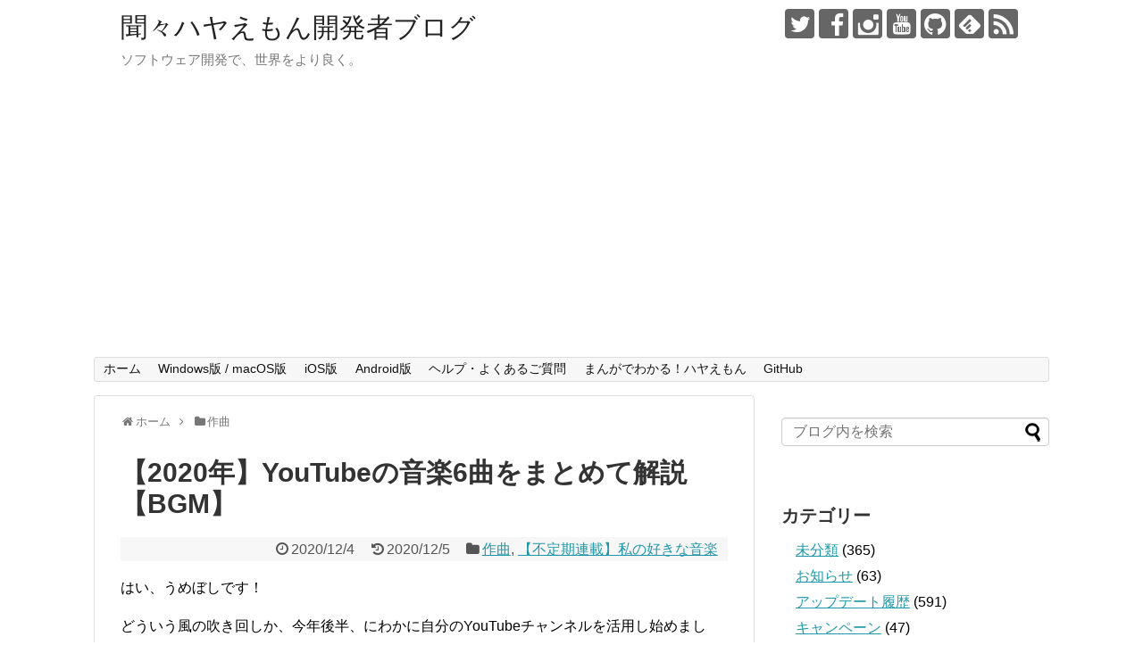

--- FILE ---
content_type: text/html; charset=UTF-8
request_url: https://hayaemon.jp/blog/archives/8208
body_size: 20763
content:
<!DOCTYPE html>
<html dir="ltr" lang="ja" prefix="og: https://ogp.me/ns#">
<head>
<meta charset="UTF-8">
  <meta name="viewport" content="width=1280, maximum-scale=1, user-scalable=yes">
<link rel="alternate" type="application/rss+xml" title="聞々ハヤえもん開発者ブログ RSS Feed" href="https://hayaemon.jp/blog/feed" />
<link rel="pingback" href="https://hayaemon.jp/blog/xmlrpc.php" />
<meta name="description" content="はい、うめぼしです！どういう風の吹き回しか、今年後半、にわかに自分のYouTubeチャンネルを活用し始めました。日の出前に目が覚めることが増え、8月頃から毎朝寝室の窓から東の空を撮影するようになり、写真が溜まったのでスライドショーを制作した" />
<meta name="keywords" content="作曲,【不定期連載】私の好きな音楽" />
<!-- OGP -->
<meta property="og:type" content="article">
<meta property="og:description" content="はい、うめぼしです！どういう風の吹き回しか、今年後半、にわかに自分のYouTubeチャンネルを活用し始めました。日の出前に目が覚めることが増え、8月頃から毎朝寝室の窓から東の空を撮影するようになり、写真が溜まったのでスライドショーを制作した">
<meta property="og:title" content="【2020年】YouTubeの音楽6曲をまとめて解説【BGM】">
<meta property="og:url" content="https://hayaemon.jp/blog/archives/8208">
<meta property="og:image" content="https://hayaemon.jp/blog/wp-content/uploads/2020/12/サムネイル.jpg">
<meta property="og:site_name" content="聞々ハヤえもん開発者ブログ">
<meta property="og:locale" content="ja_JP">
<!-- /OGP -->
<!-- Twitter Card -->
<meta name="twitter:card" content="summary">
<meta name="twitter:description" content="はい、うめぼしです！どういう風の吹き回しか、今年後半、にわかに自分のYouTubeチャンネルを活用し始めました。日の出前に目が覚めることが増え、8月頃から毎朝寝室の窓から東の空を撮影するようになり、写真が溜まったのでスライドショーを制作した">
<meta name="twitter:title" content="【2020年】YouTubeの音楽6曲をまとめて解説【BGM】">
<meta name="twitter:url" content="https://hayaemon.jp/blog/archives/8208">
<meta name="twitter:image" content="https://hayaemon.jp/blog/wp-content/uploads/2020/12/サムネイル.jpg">
<meta name="twitter:domain" content="hayaemon.jp">
<meta name="twitter:creator" content="@ryota_yama">
<meta name="twitter:site" content="@ryota_yama">
<!-- /Twitter Card -->

<title>【2020年】YouTubeの音楽6曲をまとめて解説【BGM】 | 聞々ハヤえもん開発者ブログ</title>
	<style>img:is([sizes="auto" i], [sizes^="auto," i]) { contain-intrinsic-size: 3000px 1500px }</style>
	
		<!-- All in One SEO 4.8.1 - aioseo.com -->
	<meta name="robots" content="max-image-preview:large" />
	<meta name="author" content="（旧）うめぼし"/>
	<link rel="canonical" href="https://hayaemon.jp/blog/archives/8208" />
	<meta name="generator" content="All in One SEO (AIOSEO) 4.8.1" />

		<meta name="google-site-verification" content="4AcImADa8oUwWU_xV6gX-nSAsotZXdYgexoKyoJMTdA" />
		<meta property="og:locale" content="ja_JP" />
		<meta property="og:site_name" content="聞々ハヤえもん開発者ブログ" />
		<meta property="og:type" content="article" />
		<meta property="og:title" content="【2020年】YouTubeの音楽6曲をまとめて解説【BGM】 | 聞々ハヤえもん開発者ブログ" />
		<meta property="og:url" content="https://hayaemon.jp/blog/archives/8208" />
		<meta property="og:image" content="https://hayaemon.jp/blog/wp-content/uploads/2020/12/サムネイル.jpg" />
		<meta property="og:image:secure_url" content="https://hayaemon.jp/blog/wp-content/uploads/2020/12/サムネイル.jpg" />
		<meta property="og:image:width" content="1280" />
		<meta property="og:image:height" content="720" />
		<meta property="article:published_time" content="2020-12-04T11:00:22+00:00" />
		<meta property="article:modified_time" content="2020-12-05T02:52:37+00:00" />
		<meta name="twitter:card" content="summary_large_image" />
		<meta name="twitter:title" content="【2020年】YouTubeの音楽6曲をまとめて解説【BGM】 | 聞々ハヤえもん開発者ブログ" />
		<meta name="twitter:image" content="https://hayaemon.jp/blog/wp-content/uploads/2020/12/サムネイル.jpg" />
		<script type="application/ld+json" class="aioseo-schema">
			{"@context":"https:\/\/schema.org","@graph":[{"@type":"Article","@id":"https:\/\/hayaemon.jp\/blog\/archives\/8208#article","name":"\u30102020\u5e74\u3011YouTube\u306e\u97f3\u697d6\u66f2\u3092\u307e\u3068\u3081\u3066\u89e3\u8aac\u3010BGM\u3011 | \u805e\u3005\u30cf\u30e4\u3048\u3082\u3093\u958b\u767a\u8005\u30d6\u30ed\u30b0","headline":"\u30102020\u5e74\u3011YouTube\u306e\u97f3\u697d6\u66f2\u3092\u307e\u3068\u3081\u3066\u89e3\u8aac\u3010BGM\u3011","author":{"@id":"https:\/\/hayaemon.jp\/blog\/archives\/author\/umeboshikantaro#author"},"publisher":{"@id":"https:\/\/hayaemon.jp\/blog\/#organization"},"image":{"@type":"ImageObject","url":"https:\/\/hayaemon.jp\/blog\/wp-content\/uploads\/2020\/12\/\u30b5\u30e0\u30cd\u30a4\u30eb.jpg","width":1280,"height":720},"datePublished":"2020-12-04T20:00:22+09:00","dateModified":"2020-12-05T11:52:37+09:00","inLanguage":"ja","mainEntityOfPage":{"@id":"https:\/\/hayaemon.jp\/blog\/archives\/8208#webpage"},"isPartOf":{"@id":"https:\/\/hayaemon.jp\/blog\/archives\/8208#webpage"},"articleSection":"\u4f5c\u66f2, \u3010\u4e0d\u5b9a\u671f\u9023\u8f09\u3011\u79c1\u306e\u597d\u304d\u306a\u97f3\u697d"},{"@type":"BreadcrumbList","@id":"https:\/\/hayaemon.jp\/blog\/archives\/8208#breadcrumblist","itemListElement":[{"@type":"ListItem","@id":"https:\/\/hayaemon.jp\/blog\/#listItem","position":1,"name":"\u5bb6"}]},{"@type":"Organization","@id":"https:\/\/hayaemon.jp\/blog\/#organization","name":"\u805e\u3005\u30cf\u30e4\u3048\u3082\u3093\u958b\u767a\u8005\u30d6\u30ed\u30b0","description":"\u30bd\u30d5\u30c8\u30a6\u30a7\u30a2\u958b\u767a\u3067\u3001\u4e16\u754c\u3092\u3088\u308a\u826f\u304f\u3002","url":"https:\/\/hayaemon.jp\/blog\/"},{"@type":"Person","@id":"https:\/\/hayaemon.jp\/blog\/archives\/author\/umeboshikantaro#author","url":"https:\/\/hayaemon.jp\/blog\/archives\/author\/umeboshikantaro","name":"\uff08\u65e7\uff09\u3046\u3081\u307c\u3057","image":{"@type":"ImageObject","@id":"https:\/\/hayaemon.jp\/blog\/archives\/8208#authorImage","url":"https:\/\/secure.gravatar.com\/avatar\/067e0e9bb4a10e254fddeb560337e256?s=96&d=mm&r=g","width":96,"height":96,"caption":"\uff08\u65e7\uff09\u3046\u3081\u307c\u3057"}},{"@type":"WebPage","@id":"https:\/\/hayaemon.jp\/blog\/archives\/8208#webpage","url":"https:\/\/hayaemon.jp\/blog\/archives\/8208","name":"\u30102020\u5e74\u3011YouTube\u306e\u97f3\u697d6\u66f2\u3092\u307e\u3068\u3081\u3066\u89e3\u8aac\u3010BGM\u3011 | \u805e\u3005\u30cf\u30e4\u3048\u3082\u3093\u958b\u767a\u8005\u30d6\u30ed\u30b0","inLanguage":"ja","isPartOf":{"@id":"https:\/\/hayaemon.jp\/blog\/#website"},"breadcrumb":{"@id":"https:\/\/hayaemon.jp\/blog\/archives\/8208#breadcrumblist"},"author":{"@id":"https:\/\/hayaemon.jp\/blog\/archives\/author\/umeboshikantaro#author"},"creator":{"@id":"https:\/\/hayaemon.jp\/blog\/archives\/author\/umeboshikantaro#author"},"image":{"@type":"ImageObject","url":"https:\/\/hayaemon.jp\/blog\/wp-content\/uploads\/2020\/12\/\u30b5\u30e0\u30cd\u30a4\u30eb.jpg","@id":"https:\/\/hayaemon.jp\/blog\/archives\/8208\/#mainImage","width":1280,"height":720},"primaryImageOfPage":{"@id":"https:\/\/hayaemon.jp\/blog\/archives\/8208#mainImage"},"datePublished":"2020-12-04T20:00:22+09:00","dateModified":"2020-12-05T11:52:37+09:00"},{"@type":"WebSite","@id":"https:\/\/hayaemon.jp\/blog\/#website","url":"https:\/\/hayaemon.jp\/blog\/","name":"\u805e\u3005\u30cf\u30e4\u3048\u3082\u3093\u958b\u767a\u8005\u30d6\u30ed\u30b0","description":"\u30bd\u30d5\u30c8\u30a6\u30a7\u30a2\u958b\u767a\u3067\u3001\u4e16\u754c\u3092\u3088\u308a\u826f\u304f\u3002","inLanguage":"ja","publisher":{"@id":"https:\/\/hayaemon.jp\/blog\/#organization"}}]}
		</script>
		<!-- All in One SEO -->

<link rel="alternate" type="application/rss+xml" title="聞々ハヤえもん開発者ブログ &raquo; フィード" href="https://hayaemon.jp/blog/feed" />
<link rel="alternate" type="application/rss+xml" title="聞々ハヤえもん開発者ブログ &raquo; コメントフィード" href="https://hayaemon.jp/blog/comments/feed" />
<script type="text/javascript">
/* <![CDATA[ */
window._wpemojiSettings = {"baseUrl":"https:\/\/s.w.org\/images\/core\/emoji\/15.0.3\/72x72\/","ext":".png","svgUrl":"https:\/\/s.w.org\/images\/core\/emoji\/15.0.3\/svg\/","svgExt":".svg","source":{"concatemoji":"https:\/\/hayaemon.jp\/blog\/wp-includes\/js\/wp-emoji-release.min.js?ver=6.7.4"}};
/*! This file is auto-generated */
!function(i,n){var o,s,e;function c(e){try{var t={supportTests:e,timestamp:(new Date).valueOf()};sessionStorage.setItem(o,JSON.stringify(t))}catch(e){}}function p(e,t,n){e.clearRect(0,0,e.canvas.width,e.canvas.height),e.fillText(t,0,0);var t=new Uint32Array(e.getImageData(0,0,e.canvas.width,e.canvas.height).data),r=(e.clearRect(0,0,e.canvas.width,e.canvas.height),e.fillText(n,0,0),new Uint32Array(e.getImageData(0,0,e.canvas.width,e.canvas.height).data));return t.every(function(e,t){return e===r[t]})}function u(e,t,n){switch(t){case"flag":return n(e,"\ud83c\udff3\ufe0f\u200d\u26a7\ufe0f","\ud83c\udff3\ufe0f\u200b\u26a7\ufe0f")?!1:!n(e,"\ud83c\uddfa\ud83c\uddf3","\ud83c\uddfa\u200b\ud83c\uddf3")&&!n(e,"\ud83c\udff4\udb40\udc67\udb40\udc62\udb40\udc65\udb40\udc6e\udb40\udc67\udb40\udc7f","\ud83c\udff4\u200b\udb40\udc67\u200b\udb40\udc62\u200b\udb40\udc65\u200b\udb40\udc6e\u200b\udb40\udc67\u200b\udb40\udc7f");case"emoji":return!n(e,"\ud83d\udc26\u200d\u2b1b","\ud83d\udc26\u200b\u2b1b")}return!1}function f(e,t,n){var r="undefined"!=typeof WorkerGlobalScope&&self instanceof WorkerGlobalScope?new OffscreenCanvas(300,150):i.createElement("canvas"),a=r.getContext("2d",{willReadFrequently:!0}),o=(a.textBaseline="top",a.font="600 32px Arial",{});return e.forEach(function(e){o[e]=t(a,e,n)}),o}function t(e){var t=i.createElement("script");t.src=e,t.defer=!0,i.head.appendChild(t)}"undefined"!=typeof Promise&&(o="wpEmojiSettingsSupports",s=["flag","emoji"],n.supports={everything:!0,everythingExceptFlag:!0},e=new Promise(function(e){i.addEventListener("DOMContentLoaded",e,{once:!0})}),new Promise(function(t){var n=function(){try{var e=JSON.parse(sessionStorage.getItem(o));if("object"==typeof e&&"number"==typeof e.timestamp&&(new Date).valueOf()<e.timestamp+604800&&"object"==typeof e.supportTests)return e.supportTests}catch(e){}return null}();if(!n){if("undefined"!=typeof Worker&&"undefined"!=typeof OffscreenCanvas&&"undefined"!=typeof URL&&URL.createObjectURL&&"undefined"!=typeof Blob)try{var e="postMessage("+f.toString()+"("+[JSON.stringify(s),u.toString(),p.toString()].join(",")+"));",r=new Blob([e],{type:"text/javascript"}),a=new Worker(URL.createObjectURL(r),{name:"wpTestEmojiSupports"});return void(a.onmessage=function(e){c(n=e.data),a.terminate(),t(n)})}catch(e){}c(n=f(s,u,p))}t(n)}).then(function(e){for(var t in e)n.supports[t]=e[t],n.supports.everything=n.supports.everything&&n.supports[t],"flag"!==t&&(n.supports.everythingExceptFlag=n.supports.everythingExceptFlag&&n.supports[t]);n.supports.everythingExceptFlag=n.supports.everythingExceptFlag&&!n.supports.flag,n.DOMReady=!1,n.readyCallback=function(){n.DOMReady=!0}}).then(function(){return e}).then(function(){var e;n.supports.everything||(n.readyCallback(),(e=n.source||{}).concatemoji?t(e.concatemoji):e.wpemoji&&e.twemoji&&(t(e.twemoji),t(e.wpemoji)))}))}((window,document),window._wpemojiSettings);
/* ]]> */
</script>
<link rel='stylesheet' id='simplicity-style-css' href='https://hayaemon.jp/blog/wp-content/themes/simplicity2/style.css?ver=6.7.4&#038;fver=20250502015156' type='text/css' media='all' />
<link rel='stylesheet' id='responsive-style-css' href='https://hayaemon.jp/blog/wp-content/themes/simplicity2/css/responsive-pc.css?ver=6.7.4&#038;fver=20241128020128' type='text/css' media='all' />
<link rel='stylesheet' id='font-awesome-style-css' href='https://hayaemon.jp/blog/wp-content/themes/simplicity2/webfonts/css/font-awesome.min.css?ver=6.7.4&#038;fver=20241128020128' type='text/css' media='all' />
<link rel='stylesheet' id='icomoon-style-css' href='https://hayaemon.jp/blog/wp-content/themes/simplicity2/webfonts/icomoon/style.css?ver=6.7.4&#038;fver=20241128020128' type='text/css' media='all' />
<link rel='stylesheet' id='extension-style-css' href='https://hayaemon.jp/blog/wp-content/themes/simplicity2/css/extension.css?ver=6.7.4&#038;fver=20241128020128' type='text/css' media='all' />
<style id='extension-style-inline-css' type='text/css'>
@media screen and (max-width:639px){.article br{display:block}}
</style>
<link rel='stylesheet' id='print-style-css' href='https://hayaemon.jp/blog/wp-content/themes/simplicity2/css/print.css?ver=6.7.4&#038;fver=20241128020128' type='text/css' media='print' />
<link rel='stylesheet' id='sns-twitter-type-style-css' href='https://hayaemon.jp/blog/wp-content/themes/simplicity2/css/sns-twitter-type.css?ver=6.7.4&#038;fver=20241128020128' type='text/css' media='all' />
<style id='wp-emoji-styles-inline-css' type='text/css'>

	img.wp-smiley, img.emoji {
		display: inline !important;
		border: none !important;
		box-shadow: none !important;
		height: 1em !important;
		width: 1em !important;
		margin: 0 0.07em !important;
		vertical-align: -0.1em !important;
		background: none !important;
		padding: 0 !important;
	}
</style>
<link rel='stylesheet' id='wp-block-library-css' href='https://hayaemon.jp/blog/wp-includes/css/dist/block-library/style.min.css?ver=6.7.4' type='text/css' media='all' />
<style id='classic-theme-styles-inline-css' type='text/css'>
/*! This file is auto-generated */
.wp-block-button__link{color:#fff;background-color:#32373c;border-radius:9999px;box-shadow:none;text-decoration:none;padding:calc(.667em + 2px) calc(1.333em + 2px);font-size:1.125em}.wp-block-file__button{background:#32373c;color:#fff;text-decoration:none}
</style>
<style id='global-styles-inline-css' type='text/css'>
:root{--wp--preset--aspect-ratio--square: 1;--wp--preset--aspect-ratio--4-3: 4/3;--wp--preset--aspect-ratio--3-4: 3/4;--wp--preset--aspect-ratio--3-2: 3/2;--wp--preset--aspect-ratio--2-3: 2/3;--wp--preset--aspect-ratio--16-9: 16/9;--wp--preset--aspect-ratio--9-16: 9/16;--wp--preset--color--black: #000000;--wp--preset--color--cyan-bluish-gray: #abb8c3;--wp--preset--color--white: #ffffff;--wp--preset--color--pale-pink: #f78da7;--wp--preset--color--vivid-red: #cf2e2e;--wp--preset--color--luminous-vivid-orange: #ff6900;--wp--preset--color--luminous-vivid-amber: #fcb900;--wp--preset--color--light-green-cyan: #7bdcb5;--wp--preset--color--vivid-green-cyan: #00d084;--wp--preset--color--pale-cyan-blue: #8ed1fc;--wp--preset--color--vivid-cyan-blue: #0693e3;--wp--preset--color--vivid-purple: #9b51e0;--wp--preset--gradient--vivid-cyan-blue-to-vivid-purple: linear-gradient(135deg,rgba(6,147,227,1) 0%,rgb(155,81,224) 100%);--wp--preset--gradient--light-green-cyan-to-vivid-green-cyan: linear-gradient(135deg,rgb(122,220,180) 0%,rgb(0,208,130) 100%);--wp--preset--gradient--luminous-vivid-amber-to-luminous-vivid-orange: linear-gradient(135deg,rgba(252,185,0,1) 0%,rgba(255,105,0,1) 100%);--wp--preset--gradient--luminous-vivid-orange-to-vivid-red: linear-gradient(135deg,rgba(255,105,0,1) 0%,rgb(207,46,46) 100%);--wp--preset--gradient--very-light-gray-to-cyan-bluish-gray: linear-gradient(135deg,rgb(238,238,238) 0%,rgb(169,184,195) 100%);--wp--preset--gradient--cool-to-warm-spectrum: linear-gradient(135deg,rgb(74,234,220) 0%,rgb(151,120,209) 20%,rgb(207,42,186) 40%,rgb(238,44,130) 60%,rgb(251,105,98) 80%,rgb(254,248,76) 100%);--wp--preset--gradient--blush-light-purple: linear-gradient(135deg,rgb(255,206,236) 0%,rgb(152,150,240) 100%);--wp--preset--gradient--blush-bordeaux: linear-gradient(135deg,rgb(254,205,165) 0%,rgb(254,45,45) 50%,rgb(107,0,62) 100%);--wp--preset--gradient--luminous-dusk: linear-gradient(135deg,rgb(255,203,112) 0%,rgb(199,81,192) 50%,rgb(65,88,208) 100%);--wp--preset--gradient--pale-ocean: linear-gradient(135deg,rgb(255,245,203) 0%,rgb(182,227,212) 50%,rgb(51,167,181) 100%);--wp--preset--gradient--electric-grass: linear-gradient(135deg,rgb(202,248,128) 0%,rgb(113,206,126) 100%);--wp--preset--gradient--midnight: linear-gradient(135deg,rgb(2,3,129) 0%,rgb(40,116,252) 100%);--wp--preset--font-size--small: 13px;--wp--preset--font-size--medium: 20px;--wp--preset--font-size--large: 36px;--wp--preset--font-size--x-large: 42px;--wp--preset--spacing--20: 0.44rem;--wp--preset--spacing--30: 0.67rem;--wp--preset--spacing--40: 1rem;--wp--preset--spacing--50: 1.5rem;--wp--preset--spacing--60: 2.25rem;--wp--preset--spacing--70: 3.38rem;--wp--preset--spacing--80: 5.06rem;--wp--preset--shadow--natural: 6px 6px 9px rgba(0, 0, 0, 0.2);--wp--preset--shadow--deep: 12px 12px 50px rgba(0, 0, 0, 0.4);--wp--preset--shadow--sharp: 6px 6px 0px rgba(0, 0, 0, 0.2);--wp--preset--shadow--outlined: 6px 6px 0px -3px rgba(255, 255, 255, 1), 6px 6px rgba(0, 0, 0, 1);--wp--preset--shadow--crisp: 6px 6px 0px rgba(0, 0, 0, 1);}:where(.is-layout-flex){gap: 0.5em;}:where(.is-layout-grid){gap: 0.5em;}body .is-layout-flex{display: flex;}.is-layout-flex{flex-wrap: wrap;align-items: center;}.is-layout-flex > :is(*, div){margin: 0;}body .is-layout-grid{display: grid;}.is-layout-grid > :is(*, div){margin: 0;}:where(.wp-block-columns.is-layout-flex){gap: 2em;}:where(.wp-block-columns.is-layout-grid){gap: 2em;}:where(.wp-block-post-template.is-layout-flex){gap: 1.25em;}:where(.wp-block-post-template.is-layout-grid){gap: 1.25em;}.has-black-color{color: var(--wp--preset--color--black) !important;}.has-cyan-bluish-gray-color{color: var(--wp--preset--color--cyan-bluish-gray) !important;}.has-white-color{color: var(--wp--preset--color--white) !important;}.has-pale-pink-color{color: var(--wp--preset--color--pale-pink) !important;}.has-vivid-red-color{color: var(--wp--preset--color--vivid-red) !important;}.has-luminous-vivid-orange-color{color: var(--wp--preset--color--luminous-vivid-orange) !important;}.has-luminous-vivid-amber-color{color: var(--wp--preset--color--luminous-vivid-amber) !important;}.has-light-green-cyan-color{color: var(--wp--preset--color--light-green-cyan) !important;}.has-vivid-green-cyan-color{color: var(--wp--preset--color--vivid-green-cyan) !important;}.has-pale-cyan-blue-color{color: var(--wp--preset--color--pale-cyan-blue) !important;}.has-vivid-cyan-blue-color{color: var(--wp--preset--color--vivid-cyan-blue) !important;}.has-vivid-purple-color{color: var(--wp--preset--color--vivid-purple) !important;}.has-black-background-color{background-color: var(--wp--preset--color--black) !important;}.has-cyan-bluish-gray-background-color{background-color: var(--wp--preset--color--cyan-bluish-gray) !important;}.has-white-background-color{background-color: var(--wp--preset--color--white) !important;}.has-pale-pink-background-color{background-color: var(--wp--preset--color--pale-pink) !important;}.has-vivid-red-background-color{background-color: var(--wp--preset--color--vivid-red) !important;}.has-luminous-vivid-orange-background-color{background-color: var(--wp--preset--color--luminous-vivid-orange) !important;}.has-luminous-vivid-amber-background-color{background-color: var(--wp--preset--color--luminous-vivid-amber) !important;}.has-light-green-cyan-background-color{background-color: var(--wp--preset--color--light-green-cyan) !important;}.has-vivid-green-cyan-background-color{background-color: var(--wp--preset--color--vivid-green-cyan) !important;}.has-pale-cyan-blue-background-color{background-color: var(--wp--preset--color--pale-cyan-blue) !important;}.has-vivid-cyan-blue-background-color{background-color: var(--wp--preset--color--vivid-cyan-blue) !important;}.has-vivid-purple-background-color{background-color: var(--wp--preset--color--vivid-purple) !important;}.has-black-border-color{border-color: var(--wp--preset--color--black) !important;}.has-cyan-bluish-gray-border-color{border-color: var(--wp--preset--color--cyan-bluish-gray) !important;}.has-white-border-color{border-color: var(--wp--preset--color--white) !important;}.has-pale-pink-border-color{border-color: var(--wp--preset--color--pale-pink) !important;}.has-vivid-red-border-color{border-color: var(--wp--preset--color--vivid-red) !important;}.has-luminous-vivid-orange-border-color{border-color: var(--wp--preset--color--luminous-vivid-orange) !important;}.has-luminous-vivid-amber-border-color{border-color: var(--wp--preset--color--luminous-vivid-amber) !important;}.has-light-green-cyan-border-color{border-color: var(--wp--preset--color--light-green-cyan) !important;}.has-vivid-green-cyan-border-color{border-color: var(--wp--preset--color--vivid-green-cyan) !important;}.has-pale-cyan-blue-border-color{border-color: var(--wp--preset--color--pale-cyan-blue) !important;}.has-vivid-cyan-blue-border-color{border-color: var(--wp--preset--color--vivid-cyan-blue) !important;}.has-vivid-purple-border-color{border-color: var(--wp--preset--color--vivid-purple) !important;}.has-vivid-cyan-blue-to-vivid-purple-gradient-background{background: var(--wp--preset--gradient--vivid-cyan-blue-to-vivid-purple) !important;}.has-light-green-cyan-to-vivid-green-cyan-gradient-background{background: var(--wp--preset--gradient--light-green-cyan-to-vivid-green-cyan) !important;}.has-luminous-vivid-amber-to-luminous-vivid-orange-gradient-background{background: var(--wp--preset--gradient--luminous-vivid-amber-to-luminous-vivid-orange) !important;}.has-luminous-vivid-orange-to-vivid-red-gradient-background{background: var(--wp--preset--gradient--luminous-vivid-orange-to-vivid-red) !important;}.has-very-light-gray-to-cyan-bluish-gray-gradient-background{background: var(--wp--preset--gradient--very-light-gray-to-cyan-bluish-gray) !important;}.has-cool-to-warm-spectrum-gradient-background{background: var(--wp--preset--gradient--cool-to-warm-spectrum) !important;}.has-blush-light-purple-gradient-background{background: var(--wp--preset--gradient--blush-light-purple) !important;}.has-blush-bordeaux-gradient-background{background: var(--wp--preset--gradient--blush-bordeaux) !important;}.has-luminous-dusk-gradient-background{background: var(--wp--preset--gradient--luminous-dusk) !important;}.has-pale-ocean-gradient-background{background: var(--wp--preset--gradient--pale-ocean) !important;}.has-electric-grass-gradient-background{background: var(--wp--preset--gradient--electric-grass) !important;}.has-midnight-gradient-background{background: var(--wp--preset--gradient--midnight) !important;}.has-small-font-size{font-size: var(--wp--preset--font-size--small) !important;}.has-medium-font-size{font-size: var(--wp--preset--font-size--medium) !important;}.has-large-font-size{font-size: var(--wp--preset--font-size--large) !important;}.has-x-large-font-size{font-size: var(--wp--preset--font-size--x-large) !important;}
:where(.wp-block-post-template.is-layout-flex){gap: 1.25em;}:where(.wp-block-post-template.is-layout-grid){gap: 1.25em;}
:where(.wp-block-columns.is-layout-flex){gap: 2em;}:where(.wp-block-columns.is-layout-grid){gap: 2em;}
:root :where(.wp-block-pullquote){font-size: 1.5em;line-height: 1.6;}
</style>
<link rel='stylesheet' id='pz-linkcard-css-css' href='//hayaemon.jp/blog/wp-content/uploads/pz-linkcard/style/style.css?ver=2.5.6.4.3' type='text/css' media='all' />
<link rel='stylesheet' id='toc-screen-css' href='https://hayaemon.jp/blog/wp-content/plugins/table-of-contents-plus/screen.min.css?ver=2411.1&#038;fver=20250323092437' type='text/css' media='all' />
<style id='akismet-widget-style-inline-css' type='text/css'>

			.a-stats {
				--akismet-color-mid-green: #357b49;
				--akismet-color-white: #fff;
				--akismet-color-light-grey: #f6f7f7;

				max-width: 350px;
				width: auto;
			}

			.a-stats * {
				all: unset;
				box-sizing: border-box;
			}

			.a-stats strong {
				font-weight: 600;
			}

			.a-stats a.a-stats__link,
			.a-stats a.a-stats__link:visited,
			.a-stats a.a-stats__link:active {
				background: var(--akismet-color-mid-green);
				border: none;
				box-shadow: none;
				border-radius: 8px;
				color: var(--akismet-color-white);
				cursor: pointer;
				display: block;
				font-family: -apple-system, BlinkMacSystemFont, 'Segoe UI', 'Roboto', 'Oxygen-Sans', 'Ubuntu', 'Cantarell', 'Helvetica Neue', sans-serif;
				font-weight: 500;
				padding: 12px;
				text-align: center;
				text-decoration: none;
				transition: all 0.2s ease;
			}

			/* Extra specificity to deal with TwentyTwentyOne focus style */
			.widget .a-stats a.a-stats__link:focus {
				background: var(--akismet-color-mid-green);
				color: var(--akismet-color-white);
				text-decoration: none;
			}

			.a-stats a.a-stats__link:hover {
				filter: brightness(110%);
				box-shadow: 0 4px 12px rgba(0, 0, 0, 0.06), 0 0 2px rgba(0, 0, 0, 0.16);
			}

			.a-stats .count {
				color: var(--akismet-color-white);
				display: block;
				font-size: 1.5em;
				line-height: 1.4;
				padding: 0 13px;
				white-space: nowrap;
			}
		
</style>
<script type="text/javascript" src="https://hayaemon.jp/blog/wp-includes/js/jquery/jquery.min.js?ver=3.7.1" id="jquery-core-js"></script>
<script type="text/javascript" src="https://hayaemon.jp/blog/wp-includes/js/jquery/jquery-migrate.min.js?ver=3.4.1" id="jquery-migrate-js"></script>
<link rel='shortlink' href='https://hayaemon.jp/blog/?p=8208' />
<link rel="alternate" title="oEmbed (JSON)" type="application/json+oembed" href="https://hayaemon.jp/blog/wp-json/oembed/1.0/embed?url=https%3A%2F%2Fhayaemon.jp%2Fblog%2Farchives%2F8208" />
<link rel="alternate" title="oEmbed (XML)" type="text/xml+oembed" href="https://hayaemon.jp/blog/wp-json/oembed/1.0/embed?url=https%3A%2F%2Fhayaemon.jp%2Fblog%2Farchives%2F8208&#038;format=xml" />
<link rel="icon" href="https://hayaemon.jp/blog/wp-content/uploads/2017/10/cropped-playstore-icon-32x32.png" sizes="32x32" />
<link rel="icon" href="https://hayaemon.jp/blog/wp-content/uploads/2017/10/cropped-playstore-icon-192x192.png" sizes="192x192" />
<link rel="apple-touch-icon" href="https://hayaemon.jp/blog/wp-content/uploads/2017/10/cropped-playstore-icon-180x180.png" />
<meta name="msapplication-TileImage" content="https://hayaemon.jp/blog/wp-content/uploads/2017/10/cropped-playstore-icon-270x270.png" />
		<style type="text/css" id="wp-custom-css">
			table.style1 tr th,
table.style1 tr td {
	padding: .75em;
	font-size: 14px;
	line-height: 125%;
}
table.style1 caption {
	text-align: left;
}

.appreach {
  text-align: left;
  padding: 10px;
  border: 1px solid #7C7C7C;
  overflow: hidden;
}
.appreach:after {
  content: "";
  display: block;
  clear: both;
}
.appreach p {
  margin: 0;
}
.appreach a:after {
  display: none;
}
.appreach__icon {
  float: left;
  border-radius: 10%;
  overflow: hidden;
  margin: 0 3% 0 0 !important;
  width: 25% !important;
  height: auto !important;
  max-width: 120px !important;
}
.appreach__detail {
  display: inline-block;
  font-size: 20px;
  line-height: 1.5;
  width: 72%;
  max-width: 72%;
}
.appreach__detail:after {
  content: "";
  display: block;
  clear: both;
}
.appreach__name {
  font-size: 16px;
  line-height: 1.5em !important;
  max-height: 3em;
  overflow: hidden;
}
.appreach__info {
  font-size: 12px !important;
}
.appreach__developper, .appreach__price {
  margin-right: 0.5em;
}
.appreach__posted a {
  margin-left: 0.5em;
}
.appreach__links {
  float: left;
  height: 40px;
  margin-top: 8px;
  white-space: nowrap;
}
.appreach__aslink img {
  margin-right: 10px;
  height: 40px;
  width: 135px;
}
.appreach__gplink img {
  height: 40px;
  width: 134.5px;
}
		</style>
		</head>
  <body class="post-template-default single single-post postid-8208 single-format-standard categoryid-61 categoryid-52" itemscope itemtype="https://schema.org/WebPage">
    <div id="container">

      <!-- header -->
      <header itemscope itemtype="https://schema.org/WPHeader">
        <div id="header" class="clearfix">
          <div id="header-in">

                        <div id="h-top">
              <!-- モバイルメニュー表示用のボタン -->
<div id="mobile-menu">
  <a id="mobile-menu-toggle" href="#"><span class="fa fa-bars fa-2x"></span></a>
</div>

              <div class="alignleft top-title-catchphrase">
                <!-- サイトのタイトル -->
<p id="site-title" itemscope itemtype="https://schema.org/Organization">
  <a href="https://hayaemon.jp/blog/">聞々ハヤえもん開発者ブログ</a></p>
<!-- サイトの概要 -->
<p id="site-description">
  ソフトウェア開発で、世界をより良く。</p>
              </div>

              <div class="alignright top-sns-follows">
                                <!-- SNSページ -->
<div class="sns-pages">
<p class="sns-follow-msg">フォローする</p>
<ul class="snsp">
<li class="twitter-page"><a href="//twitter.com/ryota_yama" target="_blank" title="Twitterをフォロー" rel="nofollow"><span class="icon-twitter-logo"></span></a></li><li class="facebook-page"><a href="//www.facebook.com/ryota.yamauchi.5205" target="_blank" title="Facebookをフォロー" rel="nofollow"><span class="icon-facebook-logo"></span></a></li><li class="instagram-page"><a href="//instagram.com/ryota.yamauch" target="_blank" title="Instagramをフォロー" rel="nofollow"><span class="icon-instagram-logo"></span></a></li><li class="youtube-page"><a href="https://www.youtube.com/user/taroedolfzoku" target="_blank" title="YouTubeをフォロー" rel="nofollow"><span class="icon-youtube-logo"></span></a></li><li class="github-page"><a href="//github.com/ryotayama" target="_blank" title="GitHubをフォロー" rel="nofollow"><span class="icon-github-logo"></span></a></li><li class="feedly-page"><a href="//feedly.com/i/discover/sources/search/feed/https%3A%2F%2Fhayaemon.jp%2Fblog" target="blank" title="feedlyで更新情報を購読" rel="nofollow"><span class="icon-feedly-logo"></span></a></li><li class="rss-page"><a href="https://hayaemon.jp/blog/feed" target="_blank" title="RSSで更新情報をフォロー" rel="nofollow"><span class="icon-rss-logo"></span></a></li>  </ul>
</div>
                              </div>

            </div><!-- /#h-top -->
          </div><!-- /#header-in -->
        </div><!-- /#header -->
      </header>

      <!-- Navigation -->
<nav itemscope itemtype="https://schema.org/SiteNavigationElement">
  <div id="navi">
      	<div id="navi-in">
      <div class="menu-%e8%81%9e%e3%80%85%e3%83%8f%e3%83%a4%e3%81%88%e3%82%82%e3%82%93%e9%96%8b%e7%99%ba%e8%80%85%e3%83%96%e3%83%ad%e3%82%b0-container"><ul id="menu-%e8%81%9e%e3%80%85%e3%83%8f%e3%83%a4%e3%81%88%e3%82%82%e3%82%93%e9%96%8b%e7%99%ba%e8%80%85%e3%83%96%e3%83%ad%e3%82%b0" class="menu"><li id="menu-item-17" class="menu-item menu-item-type-custom menu-item-object-custom menu-item-home menu-item-17"><a href="http://hayaemon.jp/blog/">ホーム</a></li>
<li id="menu-item-16" class="menu-item menu-item-type-custom menu-item-object-custom menu-item-16"><a href="http://hayaemon.jp/">Windows版 / macOS版</a></li>
<li id="menu-item-1725" class="menu-item menu-item-type-custom menu-item-object-custom menu-item-1725"><a href="https://itunes.apple.com/jp/app/hayaemon/id717639970?l=ja&#038;mt=8">iOS版</a></li>
<li id="menu-item-2550" class="menu-item menu-item-type-custom menu-item-object-custom menu-item-2550"><a href="https://play.google.com/store/apps/details?id=com.edolfzoku.hayaemon2&#038;hl=ja">Android版</a></li>
<li id="menu-item-8474" class="menu-item menu-item-type-post_type menu-item-object-page menu-item-8474"><a href="https://hayaemon.jp/blog/faq">ヘルプ・よくあるご質問</a></li>
<li id="menu-item-9626" class="menu-item menu-item-type-post_type menu-item-object-page menu-item-9626"><a href="https://hayaemon.jp/blog/manga-hayaemon">まんがでわかる！ハヤえもん</a></li>
<li id="menu-item-5307" class="menu-item menu-item-type-custom menu-item-object-custom menu-item-has-children menu-item-5307"><a href="https://github.com/ryotayama">GitHub</a>
<ul class="sub-menu">
	<li id="menu-item-5308" class="menu-item menu-item-type-custom menu-item-object-custom menu-item-5308"><a href="https://github.com/ryotayama/Hayaemon/issues">Windows</a></li>
	<li id="menu-item-5310" class="menu-item menu-item-type-custom menu-item-object-custom menu-item-5310"><a href="https://github.com/ryotayama/Hayaemon_macOS/issues">macOS</a></li>
</ul>
</li>
</ul></div>    </div><!-- /#navi-in -->
  </div><!-- /#navi -->
</nav>
<!-- /Navigation -->
      <!-- 本体部分 -->
      <div id="body">
        <div id="body-in" class="cf">

          
          <!-- main -->
          <main itemscope itemprop="mainContentOfPage">
            <div id="main" itemscope itemtype="https://schema.org/Blog">
  
  <div id="breadcrumb" class="breadcrumb breadcrumb-categor" itemscope itemtype="https://schema.org/BreadcrumbList"><div class="breadcrumb-home" itemscope itemtype="https://schema.org/ListItem" itemprop="itemListElement"><span class="fa fa-home fa-fw" aria-hidden="true"></span><a href="https://hayaemon.jp/blog" itemprop="item"><span itemprop="name">ホーム</span></a><meta itemprop="position" content="1" /><span class="sp"><span class="fa fa-angle-right" aria-hidden="true"></span></span></div><div class="breadcrumb-item" itemscope itemtype="https://schema.org/ListItem" itemprop="itemListElement"><span class="fa fa-folder fa-fw" aria-hidden="true"></span><a href="https://hayaemon.jp/blog/archives/category/%e4%bd%9c%e6%9b%b2" itemprop="item"><span itemprop="name">作曲</span></a><meta itemprop="position" content="2" /></div></div><!-- /#breadcrumb -->  <div id="post-8208" class="post-8208 post type-post status-publish format-standard has-post-thumbnail hentry category-61 category-52">
  <article class="article">
  
  
  <header>
    <h1 class="entry-title">【2020年】YouTubeの音楽6曲をまとめて解説【BGM】</h1>


    
    <p class="post-meta">
      
            <span class="post-date"><span class="fa fa-clock-o fa-fw"></span><time class="entry-date date published" datetime="2020-12-04T20:00:22+09:00">2020/12/4</time></span>
        <span class="post-update"><span class="fa fa-history fa-fw"></span><span class="entry-date date updated">2020/12/5</span></span>
  
      <span class="category"><span class="fa fa-folder fa-fw"></span><a href="https://hayaemon.jp/blog/archives/category/%e4%bd%9c%e6%9b%b2" rel="category tag">作曲</a><span class="category-separator">, </span><a href="https://hayaemon.jp/blog/archives/category/%e3%80%90%e4%b8%8d%e5%ae%9a%e6%9c%9f%e9%80%a3%e8%bc%89%e3%80%91%e7%a7%81%e3%81%ae%e5%a5%bd%e3%81%8d%e3%81%aa%e9%9f%b3%e6%a5%bd" rel="category tag">【不定期連載】私の好きな音楽</a></span>

      
      
      
      
      
    </p>

    
    
    
      </header>

  
  
  <div id="the-content" class="entry-content">
  <p>はい、うめぼしです！</p>
<p>どういう風の吹き回しか、今年後半、にわかに自分のYouTubeチャンネルを活用し始めました。</p>
<p>日の出前に目が覚めることが増え、8月頃から毎朝寝室の窓から東の空を撮影するようになり、写真が溜まったのでスライドショーを制作したり。（現在4作目まで公開しています。）</p>
<p>それから、昔のイラストや漫画をサルベージしてBGMをつけてみたり。</p>
<p>数えてみると、今年9月から12月現在までで計14本の動画をアップしておりました！</p>
<p>というわけで、今回はその中から動画BGMに使わせていただいた音楽6曲をまとめて紹介させていただきます！</p>
<p>&ensp;</p>
<p>•<strong>朝がくるまで &#8211; 夜明けのフォトスライドショー＋音楽 </strong></p>
<div class="video-container">
<div class='video-click video' data-iframe='&lt;iframe width=&quot;680&quot; height=&quot;383&quot;   src=&quot;https://www.youtube.com/embed/ySkzNIEWJEQ?feature=oembed&amp;autoplay=1&amp;rel=0&quot; frameborder=&quot;0&quot; allow=&quot;accelerometer; autoplay; clipboard-write; encrypted-media; gyroscope; picture-in-picture&quot; allowfullscreen&gt;&lt;/iframe&gt;' style='position:relative;background: url(https://i.ytimg.com/vi/ySkzNIEWJEQ/hqdefault.jpg) no-repeat scroll center center / cover' >
<div class='video-title-grad'>
<div class='video-title-text'>朝がくるまで &#8211; 「鼓動」airch &#8211; 夜明けのフォトスライドショー</div>
</div>
<div class='video-play'></div>
</div>
</div>
<p>airchさん <a class="link-complex" href="https://twitter.com/airch_112358/" target="_blank" rel="noopener user" data-user-name="airch_112358">@<span class="link-complex-target">airch_112358</span></a> 『<strong>鼓動</strong>』使用許可ありがとうございます！</p>
<p>まず、「朝がくるまで」シリーズのBGMを選曲するにあたって、音楽が「都会的である」とか「ネイチャーに寄り添っている」とかを初めて意識するようになりました。このシリーズの写真は自宅2階の窓から撮影しています。私の住まいは完全に住宅街で、そこから見上げる空を題材にしているので、人々の生活感を土台にして自然に対する憧れ、尊敬のようなものが映し出されています。最初は、空を撮りたいのに民家の屋根や電線といった人工物が写り込んでしまうのが正直嫌だったのですが、それを含めて景色が一体となっていることを受け入れられるようになったのです。この曲は元々心地の良いリズムで気に入って聞いていたのですが、そうした複合的な要素（人々や自然）にとてもよくマッチしていると感じ、使わせていただきました。</p>
<p>SoundCloud版はこちら（バックグラウンドで聴けます）⇒<a href="https://soundcloud.com/user-150309986/6osb4xiygxxk">https://soundcloud.com/user-150309986/6osb4xiygxxk</a></p>
<p>&ensp;</p>
<p>•<strong>朝がくるまで 2 &#8211; 夜明けのフォトスライドショー＋音楽</strong></p>
<div class="video-container">
<div class='video-click video' data-iframe='&lt;iframe width=&quot;680&quot; height=&quot;383&quot;   src=&quot;https://www.youtube.com/embed/8Es9fEaJiVU?feature=oembed&amp;autoplay=1&amp;rel=0&quot; frameborder=&quot;0&quot; allow=&quot;accelerometer; autoplay; clipboard-write; encrypted-media; gyroscope; picture-in-picture&quot; allowfullscreen&gt;&lt;/iframe&gt;' style='position:relative;background: url(https://i.ytimg.com/vi/8Es9fEaJiVU/hqdefault.jpg) no-repeat scroll center center / cover' >
<div class='video-title-grad'>
<div class='video-title-text'>朝がくるまで 2 &#8211; 夜明けのフォトスライドショー</div>
</div>
<div class='video-play'></div>
</div>
</div>
<p>べ〜さん <a class="link-complex" href="https://twitter.com/be0610/" target="_blank" rel="noopener user" data-user-name="be0610">@<span class="link-complex-target">be0610</span></a> 楽曲制作ありがとうございます！</p>
<p>べ〜さんに依頼して書き下ろしていただいた楽曲です。個人的にとにかくべ〜さんのギターに惚れているので依頼したのですが、期待以上の音楽を提供していただけたと思っています。心地良いギターを入れてもらえて大満足です。“朝”というのは「期待と不安」が入り混じった独特な時間帯だと思います。この曲は少しでもその不安をかき消すような期待感が強く表れている印象です。べ〜さん自身の「前を向いてやっていくぞ！」という心理も表れているのかもしれません。べ〜さんに作曲依頼をしたのは今回初めてでしたが、最初のテイクですでに完成度の高いものが上がってきて驚きました。べ〜さんの気合いがこもってか？ドラムパーカッションが盛り盛りで完全に朝日が上りきっていたので、音の引き算で最終的に落ち着いた形に仕上げていだだきました。</p>
<p>&ensp;</p>
<p>•<strong>『スノウアンドガール』 &#8211; オリジナルイラストアニメーション＋音楽</strong></p>
<div class="video-container">
<div class='video-click video' data-iframe='&lt;iframe width=&quot;680&quot; height=&quot;383&quot;   src=&quot;https://www.youtube.com/embed/wo5-CcjyyhQ?feature=oembed&amp;autoplay=1&amp;rel=0&quot; frameborder=&quot;0&quot; allow=&quot;accelerometer; autoplay; clipboard-write; encrypted-media; gyroscope; picture-in-picture&quot; allowfullscreen&gt;&lt;/iframe&gt;' style='position:relative;background: url(https://i.ytimg.com/vi/wo5-CcjyyhQ/hqdefault.jpg) no-repeat scroll center center / cover' >
<div class='video-title-grad'>
<div class='video-title-text'>『スノウアンドガール』 &#8211; music by airch</div>
</div>
<div class='video-play'></div>
</div>
</div>
<p>airchさん <a class="link-complex" href="https://twitter.com/airch_112358/" target="_blank" rel="noopener user" data-user-name="airch_112358">@<span class="link-complex-target">airch_112358</span></a> 楽曲制作ありがとうございます！</p>
<p>airchさんに書き下ろしていただいた楽曲。依頼そのものは去年の暮れにして、今年頭に一度完成して公開したのですが、今回YouTube投稿にあたってリマスタリングしていただきました。この曲に関してはairchさん側からのヒアリング力によるものが大きいです。イラスト自体は2005年に描いたものですが、この少女が何者であるか私自身も初めて知りました。北国の魔法学校、それも降る雪はパウダースノーという。イントロから少しずつ形ができてきて、すごく楽しかったのを覚えています。とにかく何度もやりとりを重ねて、ストリングスやピアノを入れてもらい、曲の中盤に女の子感を演出してもらったり、私の要望で鈴の音や風の音、足音のSEを入れてもらったり、「2人で作り上げた」という感覚の1曲です。</p>
<p>SoundCloud版はこちら（こちらは旧版なので、聴き比べてみるのも面白いかもしれません）⇒<a href="https://soundcloud.com/user-150309986/snowintronomix112-1">https://soundcloud.com/user-150309986/snowintronomix112-1</a></p>
<p>&ensp;</p>
<p>•<strong>朝がくるまで 3 &#8211; 夜明けのフォトスライドショー＋音楽 </strong></p>
<div class="video-container">
<div class='video-click video' data-iframe='&lt;iframe width=&quot;680&quot; height=&quot;383&quot;   src=&quot;https://www.youtube.com/embed/NpGGhDAZ1xc?feature=oembed&amp;autoplay=1&amp;rel=0&quot; frameborder=&quot;0&quot; allow=&quot;accelerometer; autoplay; clipboard-write; encrypted-media; gyroscope; picture-in-picture&quot; allowfullscreen&gt;&lt;/iframe&gt;' style='position:relative;background: url(https://i.ytimg.com/vi/NpGGhDAZ1xc/hqdefault.jpg) no-repeat scroll center center / cover' >
<div class='video-title-grad'>
<div class='video-title-text'>朝がくるまで 3 &#8211; 「夜が明けるよ」Hello,forgotten world &#8211; 夜明けのフォトスライドショー</div>
</div>
<div class='video-play'></div>
</div>
</div>
<p>Hello,forgotten world（uta）さん <a class="link-complex" href="https://twitter.com/_uta_hfw/" target="_blank" rel="noopener user" data-user-name="_uta_hfw">@<span class="link-complex-target">_uta_hfw</span></a> 『<strong>夜が明けるよ</strong>』使用許可ありがとうございます！</p>
<p>まず、Hello,forgotten worldさんの楽曲は1stの『<a href="https://youtu.be/PwCkIi_3W6M">Goodbye,birthday</a>』から心惹かれるものがあり、続いて2ndを試聴したらここにドンピシャなものが来た、という経緯があります。「朝がくるまで」シリーズで初めて歌ものを採用させていただきましたが、「このために作られた曲なのでは？」と思うほど合致していて驚きが隠せませんでした。何か受信したのかもしれません。歌詞からは住宅街の一室で、主人公がひとり思い巡らす情景がはっきりと目に浮かびます。曲調も静まりかえった孤独な夜から次第に外が明るくなっていく様子が見事に表現されています。また夜→朝というテーマとともに子供→大人というテーマも並行しており、素晴らしい構成力に脱帽です。動画では1番までの使用とさせていただきましたが、ぜひフルで聞いてみてください。</p>
<p>フル尺はこちら（各種配信サービスでも販売中です）⇒<a href="https://youtu.be/vLVSKVLMBE0">https://youtu.be/vLVSKVLMBE0</a></p>
<p>&ensp;</p>
<p>•<strong>『海へ…』 &#8211; オリジナル漫画＋音楽</strong></p>
<div class="video-container">
<div class='video-click video' data-iframe='&lt;iframe width=&quot;680&quot; height=&quot;383&quot;   src=&quot;https://www.youtube.com/embed/dXGkedeaf9w?feature=oembed&amp;autoplay=1&amp;rel=0&quot; frameborder=&quot;0&quot; allow=&quot;accelerometer; autoplay; clipboard-write; encrypted-media; gyroscope; picture-in-picture&quot; allowfullscreen&gt;&lt;/iframe&gt;' style='position:relative;background: url(https://i.ytimg.com/vi/dXGkedeaf9w/hqdefault.jpg) no-repeat scroll center center / cover' >
<div class='video-title-grad'>
<div class='video-title-text'>『海へ&hellip;』 &#8211; オリジナル漫画 &#8211; 音楽「生命になる」八島降</div>
</div>
<div class='video-play'></div>
</div>
</div>
<p>八島降さん <a class="link-complex" href="https://twitter.com/yazi_itsukanoao/" target="_blank" rel="noopener user" data-user-name="yazi_itsukanoao">@<span class="link-complex-target">yazi_itsukanoao</span></a> 『<strong>生命になる</strong>』使用許可ありがとうございます！</p>
<p>初めてこの曲に出会った時、感性の美しさに自然と涙が溢れ出てきました。そこから少し間が空き、自分なりの希死念慮の乗り越え方について掘り下げるツイートをいくつかする中で、高校生の時に制作した2ページ漫画が目に留まりました。テーマは「もう一人の自分」「擬似的な死」です。最初はそのまま解説を添えてTwitterに上げようかと思ったのですが、ふとこの曲の持つ哲学性が題材にマッチするのではと思い動画にしました。（「真っ暗で」という歌詞ところで白いコマが出てきてしまうのは想定外にあべこべになってしまいましたが…）私が何度精神的な死を迎えても、形を変えて再生していくのです。ずっとそうでした、これからもそうだと思います。力強くて優しい曲です。</p>
<p>初出はこちら（スマホ一発録りとの事です。データを直接いただいたYouTube版の方が音質はいいと思います）⇒<a href="https://twitter.com/yazi_itsukanoao/status/1273942697133268996">https://twitter.com/yazi_itsukanoao/status/1273942697133268996</a></p>
<p>&ensp;</p>
<p>•<strong>朝がくるまで 4 &#8211; 夜明けのフォトスライドショー＋音楽 </strong></p>
<div class="video-container">
<div class='video-click video' data-iframe='&lt;iframe width=&quot;680&quot; height=&quot;383&quot;   src=&quot;https://www.youtube.com/embed/-_SZgguqhz4?feature=oembed&amp;autoplay=1&amp;rel=0&quot; frameborder=&quot;0&quot; allow=&quot;accelerometer; autoplay; clipboard-write; encrypted-media; gyroscope; picture-in-picture&quot; allowfullscreen&gt;&lt;/iframe&gt;' style='position:relative;background: url(https://i.ytimg.com/vi/-_SZgguqhz4/hqdefault.jpg) no-repeat scroll center center / cover' >
<div class='video-title-grad'>
<div class='video-title-text'>朝がくるまで 4 &#8211; 「mother」norick.h &#8211; 夜明けのフォトスライドショー</div>
</div>
<div class='video-play'></div>
</div>
</div>
<p>norick.hさん <a class="link-complex" href="https://twitter.com/h_norick/" target="_blank" rel="noopener user" data-user-name="h_norick">@<span class="link-complex-target">h_norick</span></a> 『<strong>mother</strong>』使用許可ありがとうございます！</p>
<p>まず楽曲の持つ素朴さ、温かさがじんわりと癒しの時間をくれます。しかしそれでいてどこか鋭く胸を刺すような寂しさも感じます。また、私は空を見るためだけでも、この地球に来た価値があるとさえ思っています。そこへこの曲の“染み込むように受け止めるこの地球に”という歌詞が響きました。そして夜明けと共に町の人々が活動し始める時間帯に、“みんな気づいている みんな気づいてゆく みんな気づいてる途中”という歌詞がマッチしたのです。タイトルの「mother」は歌詞には登場しませんが、特定の人物というより、概念的な存在のようです。しかし、仮に特定の人物を表現している楽曲であったなら、このように夜明けの空模様とマッチしなかったと思います。動画では2番までの使用とさせていただきましたが、ぜひフルで聞いてみてください。</p>
<p>フル尺は<span class="style-scope yt-formatted-string" dir="auto">GarageBand Users Clubで配信されています（Creative Commons）</span>⇒<a href="http://gbuc.net/modules/myalbum/photo.php?lid=15242&amp;cid=10">http://gbuc.net/modules/myalbum/photo.php?lid=15242&amp;cid=10</a></p>
<p>フル尺YouTube版はこちら（動画説明欄に歌詞入り）⇒<a href="https://youtu.be/wJVKY3rbQgk">https://youtu.be/wJVKY3rbQgk</a></p>
<p>&ensp;</p>
<p>以上、私の主観による解説でした！</p>
<p>楽曲制作もすごくためになりましたし、音楽を言語化するにあたって、「写真（絵）に合う音楽を選ぶ」という経験は私自身にとって貴重なものになりました。</p>
<p>何と言っても、私がこんなに素敵な音楽家さんを巡り会えたのはハヤえもんのおかげです！ハヤえもん開発者のりょーたさんに改めて感謝の意を表するとともに、素晴らしい音楽家の皆様に感謝です！</p>
  </div>

  <footer>
    <!-- ページリンク -->
    
      <!-- 文章下広告 -->
                     <div class="ad-article-bottom ad-space">
          <div class="ad-label">スポンサーリンク</div>
          <div class="ad-left ad-pc adsense-336"><div class="widget-ad">レクタングル（大）広告</div>			<div class="textwidget"><script async src="//pagead2.googlesyndication.com/pagead/js/adsbygoogle.js"></script>
<!-- 336×280 -->
<ins class="adsbygoogle"
     style="display:inline-block;width:336px;height:280px"
     data-ad-client="ca-pub-9499594730627438"
     data-ad-slot="8912771766"></ins>
<script>
(adsbygoogle = window.adsbygoogle || []).push({});
</script></div>
		</div>
          <div class="ad-right ad-pc adsense-336"><div class="widget-ad">レクタングル（大）広告</div>			<div class="textwidget"><script async src="//pagead2.googlesyndication.com/pagead/js/adsbygoogle.js"></script>
<!-- 336×280 -->
<ins class="adsbygoogle"
     style="display:inline-block;width:336px;height:280px"
     data-ad-client="ca-pub-9499594730627438"
     data-ad-slot="8912771766"></ins>
<script>
(adsbygoogle = window.adsbygoogle || []).push({});
</script></div>
		</div>
          <div class="clear"></div>
        </div>
            

    
    <div id="sns-group" class="sns-group sns-group-bottom">
    <div class="sns-buttons sns-buttons-pc">
    <p class="sns-share-msg">シェアする</p>
    <ul class="snsb clearfix">
    <li class="balloon-btn twitter-balloon-btn twitter-balloon-btn-defalt">
  <div class="balloon-btn-set">
    <div class="arrow-box">
      <a href="//twitter.com/search?q=https%3A%2F%2Fhayaemon.jp%2Fblog%2Farchives%2F8208" target="blank" class="arrow-box-link twitter-arrow-box-link" rel="nofollow">
        <span class="social-count twitter-count"><span class="fa fa-comments"></span></span>
      </a>
    </div>
    <a href="https://twitter.com/intent/tweet?text=%E3%80%902020%E5%B9%B4%E3%80%91YouTube%E3%81%AE%E9%9F%B3%E6%A5%BD6%E6%9B%B2%E3%82%92%E3%81%BE%E3%81%A8%E3%82%81%E3%81%A6%E8%A7%A3%E8%AA%AC%E3%80%90BGM%E3%80%91&amp;url=https%3A%2F%2Fhayaemon.jp%2Fblog%2Farchives%2F8208" target="blank" class="balloon-btn-link twitter-balloon-btn-link twitter-balloon-btn-link-default" rel="nofollow">
      <span class="fa fa-twitter"></span>
              <span class="tweet-label">ツイート</span>
          </a>
  </div>
</li>
        <li class="facebook-btn"><div class="fb-like" data-href="https://hayaemon.jp/blog/archives/8208" data-layout="box_count" data-action="like" data-show-faces="false" data-share="true"></div></li>
                <li class="hatena-btn"> <a href="//b.hatena.ne.jp/entry/https://hayaemon.jp/blog/archives/8208" class="hatena-bookmark-button" data-hatena-bookmark-title="【2020年】YouTubeの音楽6曲をまとめて解説【BGM】｜聞々ハヤえもん開発者ブログ" data-hatena-bookmark-layout="vertical-large"><img src="//b.st-hatena.com/images/entry-button/button-only.gif" alt="このエントリーをはてなブックマークに追加" style="border: none;" /></a><script type="text/javascript" src="//b.st-hatena.com/js/bookmark_button.js" async="async"></script>
    </li>
            <li class="pocket-btn"><a data-pocket-label="pocket" data-pocket-count="vertical" class="pocket-btn" data-lang="en"></a>
<script type="text/javascript">!function(d,i){if(!d.getElementById(i)){var j=d.createElement("script");j.id=i;j.src="//widgets.getpocket.com/v1/j/btn.js?v=1";var w=d.getElementById(i);d.body.appendChild(j);}}(document,"pocket-btn-js");</script>
    </li>
            <li class="line-btn">
      <a href="//timeline.line.me/social-plugin/share?url=https%3A%2F%2Fhayaemon.jp%2Fblog%2Farchives%2F8208" target="blank" class="line-btn-link" rel="nofollow">
          <img src="https://hayaemon.jp/blog/wp-content/themes/simplicity2/images/line-btn.png" alt="" class="line-btn-img"><img src="https://hayaemon.jp/blog/wp-content/themes/simplicity2/images/line-btn-mini.png" alt="" class="line-btn-img-mini">
        </a>
    </li>
                      </ul>
</div>

    <!-- SNSページ -->
<div class="sns-pages">
<p class="sns-follow-msg">フォローする</p>
<ul class="snsp">
<li class="twitter-page"><a href="//twitter.com/ryota_yama" target="_blank" title="Twitterをフォロー" rel="nofollow"><span class="icon-twitter-logo"></span></a></li><li class="facebook-page"><a href="//www.facebook.com/ryota.yamauchi.5205" target="_blank" title="Facebookをフォロー" rel="nofollow"><span class="icon-facebook-logo"></span></a></li><li class="instagram-page"><a href="//instagram.com/ryota.yamauch" target="_blank" title="Instagramをフォロー" rel="nofollow"><span class="icon-instagram-logo"></span></a></li><li class="youtube-page"><a href="https://www.youtube.com/user/taroedolfzoku" target="_blank" title="YouTubeをフォロー" rel="nofollow"><span class="icon-youtube-logo"></span></a></li><li class="github-page"><a href="//github.com/ryotayama" target="_blank" title="GitHubをフォロー" rel="nofollow"><span class="icon-github-logo"></span></a></li><li class="feedly-page"><a href="//feedly.com/i/discover/sources/search/feed/https%3A%2F%2Fhayaemon.jp%2Fblog" target="blank" title="feedlyで更新情報を購読" rel="nofollow"><span class="icon-feedly-logo"></span></a></li><li class="rss-page"><a href="https://hayaemon.jp/blog/feed" target="_blank" title="RSSで更新情報をフォロー" rel="nofollow"><span class="icon-rss-logo"></span></a></li>  </ul>
</div>
    </div>

    
    <p class="footer-post-meta">

            <span class="post-tag"></span>
      
      <span class="post-author vcard author"><span class="fa fa-user fa-fw"></span><span class="fn"><a href="https://hayaemon.jp/blog/archives/author/umeboshikantaro">（旧）うめぼし</a>
</span></span>

      
          </p>
  </footer>
  </article><!-- .article -->
  </div><!-- .post -->

      <div id="under-entry-body">

            <aside id="related-entries">
        <h2>関連記事</h2>
                <article class="related-entry cf">
  <div class="related-entry-thumb">
    <a href="https://hayaemon.jp/blog/archives/4188" title="「パンツの歌」の流れを見ていて思った、チヤホヤしたい人の需要を満たす大切さ">
        <img width="100" height="100" src="https://hayaemon.jp/blog/wp-content/uploads/2018/04/FD750553-932F-4D25-993A-55741D628F92-100x100.jpeg" class="related-entry-thumb-image wp-post-image" alt="" decoding="async" srcset="https://hayaemon.jp/blog/wp-content/uploads/2018/04/FD750553-932F-4D25-993A-55741D628F92-100x100.jpeg 100w, https://hayaemon.jp/blog/wp-content/uploads/2018/04/FD750553-932F-4D25-993A-55741D628F92-150x150.jpeg 150w, https://hayaemon.jp/blog/wp-content/uploads/2018/04/FD750553-932F-4D25-993A-55741D628F92-75x75.jpeg 75w" sizes="(max-width: 100px) 100vw, 100px" />        </a>
  </div><!-- /.related-entry-thumb -->

  <div class="related-entry-content">
    <header>
      <h3 class="related-entry-title">
        <a href="https://hayaemon.jp/blog/archives/4188" class="related-entry-title-link" title="「パンツの歌」の流れを見ていて思った、チヤホヤしたい人の需要を満たす大切さ">
        「パンツの歌」の流れを見ていて思った、チヤホヤしたい人の需要を満たす大切さ        </a></h3>
    </header>
    <p class="related-entry-snippet">
   

はい、どうもーハヤえもんのデザイナーやってるはずのうめぼしです！うん、私…デザイナー…だよなぁ？？（笑）

さて今日は、先日ハヤ...</p>

        <footer>
      <p class="related-entry-read"><a href="https://hayaemon.jp/blog/archives/4188">記事を読む</a></p>
    </footer>
    
  </div><!-- /.related-entry-content -->
</article><!-- /.elated-entry -->      <article class="related-entry cf">
  <div class="related-entry-thumb">
    <a href="https://hayaemon.jp/blog/archives/5144" title="「九九のうた」を作りました。">
        <img width="100" height="100" src="https://hayaemon.jp/blog/wp-content/uploads/2017/11/写真-2017-10-28-18-07-26-100x100.jpg" class="related-entry-thumb-image wp-post-image" alt="" decoding="async" srcset="https://hayaemon.jp/blog/wp-content/uploads/2017/11/写真-2017-10-28-18-07-26-100x100.jpg 100w, https://hayaemon.jp/blog/wp-content/uploads/2017/11/写真-2017-10-28-18-07-26-150x150.jpg 150w, https://hayaemon.jp/blog/wp-content/uploads/2017/11/写真-2017-10-28-18-07-26-75x75.jpg 75w" sizes="(max-width: 100px) 100vw, 100px" />        </a>
  </div><!-- /.related-entry-thumb -->

  <div class="related-entry-content">
    <header>
      <h3 class="related-entry-title">
        <a href="https://hayaemon.jp/blog/archives/5144" class="related-entry-title-link" title="「九九のうた」を作りました。">
        「九九のうた」を作りました。        </a></h3>
    </header>
    <p class="related-entry-snippet">
   はいどーも！　ハヤえもん開発者のりょーたです٩( ᐛ )و

本日、ツイッターで「九九のうた」というのを公開しました！

３人の子供...</p>

        <footer>
      <p class="related-entry-read"><a href="https://hayaemon.jp/blog/archives/5144">記事を読む</a></p>
    </footer>
    
  </div><!-- /.related-entry-content -->
</article><!-- /.elated-entry -->      <article class="related-entry cf">
  <div class="related-entry-thumb">
    <a href="https://hayaemon.jp/blog/archives/4601" title="やわらか湯たんぽのコード譜が公開されたよ！">
        <img width="100" height="100" src="https://hayaemon.jp/blog/wp-content/uploads/2018/05/yawaraka1-100x100.png" class="related-entry-thumb-image wp-post-image" alt="" decoding="async" srcset="https://hayaemon.jp/blog/wp-content/uploads/2018/05/yawaraka1-100x100.png 100w, https://hayaemon.jp/blog/wp-content/uploads/2018/05/yawaraka1-150x150.png 150w, https://hayaemon.jp/blog/wp-content/uploads/2018/05/yawaraka1-75x75.png 75w" sizes="(max-width: 100px) 100vw, 100px" />        </a>
  </div><!-- /.related-entry-thumb -->

  <div class="related-entry-content">
    <header>
      <h3 class="related-entry-title">
        <a href="https://hayaemon.jp/blog/archives/4601" class="related-entry-title-link" title="やわらか湯たんぽのコード譜が公開されたよ！">
        やわらか湯たんぽのコード譜が公開されたよ！        </a></h3>
    </header>
    <p class="related-entry-snippet">
   はいどーも！　ハヤえもん開発者のりょーたです٩( ᐛ )و

先日、ギタリストの北島健吾さんがこんな記事を書いていました。


...</p>

        <footer>
      <p class="related-entry-read"><a href="https://hayaemon.jp/blog/archives/4601">記事を読む</a></p>
    </footer>
    
  </div><!-- /.related-entry-content -->
</article><!-- /.elated-entry -->      <article class="related-entry cf">
  <div class="related-entry-thumb">
    <a href="https://hayaemon.jp/blog/archives/4177" title="どつくパンツが出来るまでの軌跡">
        <img width="100" height="100" src="https://hayaemon.jp/blog/wp-content/uploads/2018/04/dotsuku-100x100.png" class="related-entry-thumb-image wp-post-image" alt="" decoding="async" loading="lazy" srcset="https://hayaemon.jp/blog/wp-content/uploads/2018/04/dotsuku-100x100.png 100w, https://hayaemon.jp/blog/wp-content/uploads/2018/04/dotsuku-150x150.png 150w, https://hayaemon.jp/blog/wp-content/uploads/2018/04/dotsuku-300x300.png 300w, https://hayaemon.jp/blog/wp-content/uploads/2018/04/dotsuku-768x769.png 768w, https://hayaemon.jp/blog/wp-content/uploads/2018/04/dotsuku-1024x1024.png 1024w, https://hayaemon.jp/blog/wp-content/uploads/2018/04/dotsuku-75x75.png 75w, https://hayaemon.jp/blog/wp-content/uploads/2018/04/dotsuku.png 1589w" sizes="auto, (max-width: 100px) 100vw, 100px" />        </a>
  </div><!-- /.related-entry-thumb -->

  <div class="related-entry-content">
    <header>
      <h3 class="related-entry-title">
        <a href="https://hayaemon.jp/blog/archives/4177" class="related-entry-title-link" title="どつくパンツが出来るまでの軌跡">
        どつくパンツが出来るまでの軌跡        </a></h3>
    </header>
    <p class="related-entry-snippet">
   

こんばんは！　ハヤえもん開発者のりょーたです٩( ᐛ )و

それは、何気ないツイートから始まったんですね。



あ、...</p>

        <footer>
      <p class="related-entry-read"><a href="https://hayaemon.jp/blog/archives/4177">記事を読む</a></p>
    </footer>
    
  </div><!-- /.related-entry-content -->
</article><!-- /.elated-entry -->      <article class="related-entry cf">
  <div class="related-entry-thumb">
    <a href="https://hayaemon.jp/blog/archives/4064" title="やわらか湯たんぽの歌を作りました。">
        <img width="100" height="100" src="https://hayaemon.jp/blog/wp-content/uploads/2018/01/02C0C76C-0A8B-484D-9689-098FEFB7E2DE-100x100.jpeg" class="related-entry-thumb-image wp-post-image" alt="" decoding="async" loading="lazy" srcset="https://hayaemon.jp/blog/wp-content/uploads/2018/01/02C0C76C-0A8B-484D-9689-098FEFB7E2DE-100x100.jpeg 100w, https://hayaemon.jp/blog/wp-content/uploads/2018/01/02C0C76C-0A8B-484D-9689-098FEFB7E2DE-150x150.jpeg 150w, https://hayaemon.jp/blog/wp-content/uploads/2018/01/02C0C76C-0A8B-484D-9689-098FEFB7E2DE-75x75.jpeg 75w, https://hayaemon.jp/blog/wp-content/uploads/2018/01/02C0C76C-0A8B-484D-9689-098FEFB7E2DE.jpeg 225w" sizes="auto, (max-width: 100px) 100vw, 100px" />        </a>
  </div><!-- /.related-entry-thumb -->

  <div class="related-entry-content">
    <header>
      <h3 class="related-entry-title">
        <a href="https://hayaemon.jp/blog/archives/4064" class="related-entry-title-link" title="やわらか湯たんぽの歌を作りました。">
        やわらか湯たんぽの歌を作りました。        </a></h3>
    </header>
    <p class="related-entry-snippet">
   こんばんはー。ハヤえもん開発者のりょーたです٩( ᐛ )و

みんな大好きやわらか湯たんぽの記事を今までいくつか公開してきました。
...</p>

        <footer>
      <p class="related-entry-read"><a href="https://hayaemon.jp/blog/archives/4064">記事を読む</a></p>
    </footer>
    
  </div><!-- /.related-entry-content -->
</article><!-- /.elated-entry -->  
  <br style="clear:both;">      </aside><!-- #related-entries -->
      


        <!-- 広告 -->
                     <div class=" ad-space">
          <div class="ad-label">スポンサーリンク</div>
          <div class="ad-pc adsense-336"><div class="widget-ad">レクタングル（大）広告</div>			<div class="textwidget"><script async src="//pagead2.googlesyndication.com/pagead/js/adsbygoogle.js"></script>
<!-- 336×280 -->
<ins class="adsbygoogle"
     style="display:inline-block;width:336px;height:280px"
     data-ad-client="ca-pub-9499594730627438"
     data-ad-slot="8912771766"></ins>
<script>
(adsbygoogle = window.adsbygoogle || []).push({});
</script></div>
		</div>
        </div>
            
      
      <!-- post navigation -->
<div class="navigation">
      <div class="prev"><a href="https://hayaemon.jp/blog/archives/8178" rel="prev"><span class="fa fa-arrow-left fa-2x pull-left"></span>LINEスタンプ「ハヤえもん開発者2次元化計画」を発売しました！</a></div>
      <div class="next"><a href="https://hayaemon.jp/blog/archives/8228" rel="next"><span class="fa fa-arrow-right fa-2x pull-left"></span>【祝100万DL達成】ハヤえもんiOS版、使用ライブラリのバージョンを最新化したver.4.02をリリース！</a></div>
  </div>
<!-- /post navigation -->
      <!-- comment area -->
<div id="comment-area">
	<aside></aside></div>
<!-- /comment area -->      </div>
    
            </div><!-- /#main -->
          </main>
        <!-- sidebar -->
<div id="sidebar" class="sidebar nwa" role="complementary">
    
  <div id="sidebar-widget">
  <!-- ウイジェット -->
  <aside id="search-2" class="widget widget_search"><form method="get" id="searchform" action="https://hayaemon.jp/blog/">
	<input type="text" placeholder="ブログ内を検索" name="s" id="s">
	<input type="submit" id="searchsubmit" value="">
</form></aside><aside id="categories-3" class="widget widget_categories"><h3 class="widget_title sidebar_widget_title">カテゴリー</h3>
			<ul>
					<li class="cat-item cat-item-1"><a href="https://hayaemon.jp/blog/archives/category/%e6%9c%aa%e5%88%86%e9%a1%9e">未分類</a> (365)
</li>
	<li class="cat-item cat-item-64"><a href="https://hayaemon.jp/blog/archives/category/%e3%81%8a%e7%9f%a5%e3%82%89%e3%81%9b">お知らせ</a> (63)
</li>
	<li class="cat-item cat-item-47"><a href="https://hayaemon.jp/blog/archives/category/updatelog">アップデート履歴</a> (591)
</li>
	<li class="cat-item cat-item-53"><a href="https://hayaemon.jp/blog/archives/category/campaign">キャンペーン</a> (47)
</li>
	<li class="cat-item cat-item-69"><a href="https://hayaemon.jp/blog/archives/category/%e3%82%a4%e3%83%99%e3%83%b3%e3%83%88">イベント</a> (4)
</li>
	<li class="cat-item cat-item-65"><a href="https://hayaemon.jp/blog/archives/category/%e5%85%ac%e5%bc%8f%e3%82%b0%e3%83%83%e3%82%ba">公式グッズ</a> (15)
</li>
	<li class="cat-item cat-item-51"><a href="https://hayaemon.jp/blog/archives/category/hayaradi">ハヤらじ</a> (32)
</li>
	<li class="cat-item cat-item-68"><a href="https://hayaemon.jp/blog/archives/category/%e3%83%a6%e3%83%bc%e3%82%b6%e3%83%bc%e6%8a%95%e7%a8%bf">ユーザー投稿</a> (47)
</li>
	<li class="cat-item cat-item-63"><a href="https://hayaemon.jp/blog/archives/category/%e9%96%8b%e7%99%ba%e7%a7%98%e8%a9%b1">開発秘話</a> (8)
</li>
	<li class="cat-item cat-item-58"><a href="https://hayaemon.jp/blog/archives/category/%e3%82%84%e3%82%8f%e3%82%89%e3%81%8b%e6%b9%af%e3%81%9f%e3%82%93%e3%81%bd">やわらか湯たんぽ</a> (13)
</li>
	<li class="cat-item cat-item-54"><a href="https://hayaemon.jp/blog/archives/category/sozai">フリー素材</a> (8)
</li>
	<li class="cat-item cat-item-61"><a href="https://hayaemon.jp/blog/archives/category/%e4%bd%9c%e6%9b%b2">作曲</a> (10)
</li>
	<li class="cat-item cat-item-67"><a href="https://hayaemon.jp/blog/archives/category/%e3%83%ac%e3%83%93%e3%83%a5%e3%83%bc">レビュー</a> (1)
</li>
	<li class="cat-item cat-item-57"><a href="https://hayaemon.jp/blog/archives/category/%e5%b0%8f%e8%aa%ac">小説</a> (9)
</li>
	<li class="cat-item cat-item-56"><a href="https://hayaemon.jp/blog/archives/category/%e8%80%83%e3%81%88%e6%96%b9">考え方</a> (12)
</li>
	<li class="cat-item cat-item-60"><a href="https://hayaemon.jp/blog/archives/category/%e4%bd%bf%e3%81%84%e6%96%b9">使い方</a> (13)
</li>
	<li class="cat-item cat-item-55"><a href="https://hayaemon.jp/blog/archives/category/nikki">日記</a> (6)
</li>
	<li class="cat-item cat-item-59"><a href="https://hayaemon.jp/blog/archives/category/%e3%83%8f%e3%83%a4%e3%81%88%e3%82%82%e3%82%93%e3%81%a8%e6%84%89%e5%bf%ab%e3%81%aa%e4%bb%b2%e9%96%93%e3%81%9f%e3%81%a1">ハヤえもんと愉快な仲間たち</a> (5)
</li>
	<li class="cat-item cat-item-62"><a href="https://hayaemon.jp/blog/archives/category/polca%e4%bc%81%e7%94%bb">polca企画</a> (3)
</li>
	<li class="cat-item cat-item-50"><a href="https://hayaemon.jp/blog/archives/category/%e3%80%90%e4%b8%8d%e5%ae%9a%e6%9c%9f%e9%80%a3%e8%bc%89%e3%80%91%e3%81%99%e3%81%94%e3%81%84%e3%82%a2%e3%83%97%e3%83%aa">【不定期連載】すごいアプリ</a> (6)
</li>
	<li class="cat-item cat-item-52"><a href="https://hayaemon.jp/blog/archives/category/%e3%80%90%e4%b8%8d%e5%ae%9a%e6%9c%9f%e9%80%a3%e8%bc%89%e3%80%91%e7%a7%81%e3%81%ae%e5%a5%bd%e3%81%8d%e3%81%aa%e9%9f%b3%e6%a5%bd">【不定期連載】私の好きな音楽</a> (5)
</li>
			</ul>

			</aside><aside id="archives-2" class="widget widget_archive"><h3 class="widget_title sidebar_widget_title">月別アーカイブ</h3>
			<ul>
					<li><a href='https://hayaemon.jp/blog/archives/date/2025/12'>2025年12月</a>&nbsp;(1)</li>
	<li><a href='https://hayaemon.jp/blog/archives/date/2025/11'>2025年11月</a>&nbsp;(1)</li>
	<li><a href='https://hayaemon.jp/blog/archives/date/2025/10'>2025年10月</a>&nbsp;(3)</li>
	<li><a href='https://hayaemon.jp/blog/archives/date/2025/09'>2025年9月</a>&nbsp;(2)</li>
	<li><a href='https://hayaemon.jp/blog/archives/date/2025/08'>2025年8月</a>&nbsp;(1)</li>
	<li><a href='https://hayaemon.jp/blog/archives/date/2025/06'>2025年6月</a>&nbsp;(6)</li>
	<li><a href='https://hayaemon.jp/blog/archives/date/2025/05'>2025年5月</a>&nbsp;(5)</li>
	<li><a href='https://hayaemon.jp/blog/archives/date/2025/04'>2025年4月</a>&nbsp;(2)</li>
	<li><a href='https://hayaemon.jp/blog/archives/date/2025/03'>2025年3月</a>&nbsp;(4)</li>
	<li><a href='https://hayaemon.jp/blog/archives/date/2025/02'>2025年2月</a>&nbsp;(12)</li>
	<li><a href='https://hayaemon.jp/blog/archives/date/2025/01'>2025年1月</a>&nbsp;(7)</li>
	<li><a href='https://hayaemon.jp/blog/archives/date/2024/12'>2024年12月</a>&nbsp;(1)</li>
	<li><a href='https://hayaemon.jp/blog/archives/date/2024/11'>2024年11月</a>&nbsp;(3)</li>
	<li><a href='https://hayaemon.jp/blog/archives/date/2024/10'>2024年10月</a>&nbsp;(3)</li>
	<li><a href='https://hayaemon.jp/blog/archives/date/2024/09'>2024年9月</a>&nbsp;(2)</li>
	<li><a href='https://hayaemon.jp/blog/archives/date/2024/07'>2024年7月</a>&nbsp;(3)</li>
	<li><a href='https://hayaemon.jp/blog/archives/date/2024/06'>2024年6月</a>&nbsp;(4)</li>
	<li><a href='https://hayaemon.jp/blog/archives/date/2024/04'>2024年4月</a>&nbsp;(1)</li>
	<li><a href='https://hayaemon.jp/blog/archives/date/2024/03'>2024年3月</a>&nbsp;(1)</li>
	<li><a href='https://hayaemon.jp/blog/archives/date/2024/02'>2024年2月</a>&nbsp;(4)</li>
	<li><a href='https://hayaemon.jp/blog/archives/date/2024/01'>2024年1月</a>&nbsp;(8)</li>
	<li><a href='https://hayaemon.jp/blog/archives/date/2023/12'>2023年12月</a>&nbsp;(1)</li>
	<li><a href='https://hayaemon.jp/blog/archives/date/2023/11'>2023年11月</a>&nbsp;(4)</li>
	<li><a href='https://hayaemon.jp/blog/archives/date/2023/10'>2023年10月</a>&nbsp;(3)</li>
	<li><a href='https://hayaemon.jp/blog/archives/date/2023/09'>2023年9月</a>&nbsp;(4)</li>
	<li><a href='https://hayaemon.jp/blog/archives/date/2023/07'>2023年7月</a>&nbsp;(2)</li>
	<li><a href='https://hayaemon.jp/blog/archives/date/2023/06'>2023年6月</a>&nbsp;(5)</li>
	<li><a href='https://hayaemon.jp/blog/archives/date/2023/05'>2023年5月</a>&nbsp;(5)</li>
	<li><a href='https://hayaemon.jp/blog/archives/date/2023/04'>2023年4月</a>&nbsp;(3)</li>
	<li><a href='https://hayaemon.jp/blog/archives/date/2023/03'>2023年3月</a>&nbsp;(1)</li>
	<li><a href='https://hayaemon.jp/blog/archives/date/2023/02'>2023年2月</a>&nbsp;(1)</li>
	<li><a href='https://hayaemon.jp/blog/archives/date/2022/10'>2022年10月</a>&nbsp;(3)</li>
	<li><a href='https://hayaemon.jp/blog/archives/date/2022/01'>2022年1月</a>&nbsp;(4)</li>
	<li><a href='https://hayaemon.jp/blog/archives/date/2021/12'>2021年12月</a>&nbsp;(4)</li>
	<li><a href='https://hayaemon.jp/blog/archives/date/2021/05'>2021年5月</a>&nbsp;(1)</li>
	<li><a href='https://hayaemon.jp/blog/archives/date/2021/04'>2021年4月</a>&nbsp;(1)</li>
	<li><a href='https://hayaemon.jp/blog/archives/date/2021/02'>2021年2月</a>&nbsp;(4)</li>
	<li><a href='https://hayaemon.jp/blog/archives/date/2020/12'>2020年12月</a>&nbsp;(1)</li>
	<li><a href='https://hayaemon.jp/blog/archives/date/2020/11'>2020年11月</a>&nbsp;(1)</li>
	<li><a href='https://hayaemon.jp/blog/archives/date/2020/10'>2020年10月</a>&nbsp;(3)</li>
	<li><a href='https://hayaemon.jp/blog/archives/date/2020/09'>2020年9月</a>&nbsp;(10)</li>
	<li><a href='https://hayaemon.jp/blog/archives/date/2020/08'>2020年8月</a>&nbsp;(15)</li>
	<li><a href='https://hayaemon.jp/blog/archives/date/2020/07'>2020年7月</a>&nbsp;(14)</li>
	<li><a href='https://hayaemon.jp/blog/archives/date/2020/06'>2020年6月</a>&nbsp;(12)</li>
	<li><a href='https://hayaemon.jp/blog/archives/date/2020/05'>2020年5月</a>&nbsp;(17)</li>
	<li><a href='https://hayaemon.jp/blog/archives/date/2020/04'>2020年4月</a>&nbsp;(3)</li>
	<li><a href='https://hayaemon.jp/blog/archives/date/2020/03'>2020年3月</a>&nbsp;(6)</li>
	<li><a href='https://hayaemon.jp/blog/archives/date/2020/02'>2020年2月</a>&nbsp;(24)</li>
	<li><a href='https://hayaemon.jp/blog/archives/date/2020/01'>2020年1月</a>&nbsp;(17)</li>
	<li><a href='https://hayaemon.jp/blog/archives/date/2019/12'>2019年12月</a>&nbsp;(15)</li>
	<li><a href='https://hayaemon.jp/blog/archives/date/2019/11'>2019年11月</a>&nbsp;(14)</li>
	<li><a href='https://hayaemon.jp/blog/archives/date/2019/10'>2019年10月</a>&nbsp;(8)</li>
	<li><a href='https://hayaemon.jp/blog/archives/date/2019/09'>2019年9月</a>&nbsp;(7)</li>
	<li><a href='https://hayaemon.jp/blog/archives/date/2019/08'>2019年8月</a>&nbsp;(15)</li>
	<li><a href='https://hayaemon.jp/blog/archives/date/2019/07'>2019年7月</a>&nbsp;(14)</li>
	<li><a href='https://hayaemon.jp/blog/archives/date/2019/06'>2019年6月</a>&nbsp;(19)</li>
	<li><a href='https://hayaemon.jp/blog/archives/date/2019/05'>2019年5月</a>&nbsp;(20)</li>
	<li><a href='https://hayaemon.jp/blog/archives/date/2019/04'>2019年4月</a>&nbsp;(13)</li>
	<li><a href='https://hayaemon.jp/blog/archives/date/2019/03'>2019年3月</a>&nbsp;(14)</li>
	<li><a href='https://hayaemon.jp/blog/archives/date/2019/02'>2019年2月</a>&nbsp;(17)</li>
	<li><a href='https://hayaemon.jp/blog/archives/date/2019/01'>2019年1月</a>&nbsp;(13)</li>
	<li><a href='https://hayaemon.jp/blog/archives/date/2018/12'>2018年12月</a>&nbsp;(16)</li>
	<li><a href='https://hayaemon.jp/blog/archives/date/2018/11'>2018年11月</a>&nbsp;(22)</li>
	<li><a href='https://hayaemon.jp/blog/archives/date/2018/10'>2018年10月</a>&nbsp;(25)</li>
	<li><a href='https://hayaemon.jp/blog/archives/date/2018/09'>2018年9月</a>&nbsp;(16)</li>
	<li><a href='https://hayaemon.jp/blog/archives/date/2018/08'>2018年8月</a>&nbsp;(20)</li>
	<li><a href='https://hayaemon.jp/blog/archives/date/2018/07'>2018年7月</a>&nbsp;(13)</li>
	<li><a href='https://hayaemon.jp/blog/archives/date/2018/06'>2018年6月</a>&nbsp;(27)</li>
	<li><a href='https://hayaemon.jp/blog/archives/date/2018/05'>2018年5月</a>&nbsp;(56)</li>
	<li><a href='https://hayaemon.jp/blog/archives/date/2018/04'>2018年4月</a>&nbsp;(34)</li>
	<li><a href='https://hayaemon.jp/blog/archives/date/2018/03'>2018年3月</a>&nbsp;(55)</li>
	<li><a href='https://hayaemon.jp/blog/archives/date/2018/02'>2018年2月</a>&nbsp;(27)</li>
	<li><a href='https://hayaemon.jp/blog/archives/date/2018/01'>2018年1月</a>&nbsp;(34)</li>
	<li><a href='https://hayaemon.jp/blog/archives/date/2017/12'>2017年12月</a>&nbsp;(29)</li>
	<li><a href='https://hayaemon.jp/blog/archives/date/2017/11'>2017年11月</a>&nbsp;(31)</li>
	<li><a href='https://hayaemon.jp/blog/archives/date/2017/10'>2017年10月</a>&nbsp;(35)</li>
	<li><a href='https://hayaemon.jp/blog/archives/date/2017/09'>2017年9月</a>&nbsp;(35)</li>
	<li><a href='https://hayaemon.jp/blog/archives/date/2017/08'>2017年8月</a>&nbsp;(56)</li>
	<li><a href='https://hayaemon.jp/blog/archives/date/2017/07'>2017年7月</a>&nbsp;(15)</li>
	<li><a href='https://hayaemon.jp/blog/archives/date/2017/06'>2017年6月</a>&nbsp;(16)</li>
	<li><a href='https://hayaemon.jp/blog/archives/date/2017/05'>2017年5月</a>&nbsp;(8)</li>
	<li><a href='https://hayaemon.jp/blog/archives/date/2017/04'>2017年4月</a>&nbsp;(10)</li>
	<li><a href='https://hayaemon.jp/blog/archives/date/2017/03'>2017年3月</a>&nbsp;(6)</li>
	<li><a href='https://hayaemon.jp/blog/archives/date/2017/02'>2017年2月</a>&nbsp;(10)</li>
	<li><a href='https://hayaemon.jp/blog/archives/date/2017/01'>2017年1月</a>&nbsp;(10)</li>
	<li><a href='https://hayaemon.jp/blog/archives/date/2016/12'>2016年12月</a>&nbsp;(4)</li>
	<li><a href='https://hayaemon.jp/blog/archives/date/2016/11'>2016年11月</a>&nbsp;(2)</li>
	<li><a href='https://hayaemon.jp/blog/archives/date/2016/09'>2016年9月</a>&nbsp;(1)</li>
	<li><a href='https://hayaemon.jp/blog/archives/date/2016/08'>2016年8月</a>&nbsp;(2)</li>
	<li><a href='https://hayaemon.jp/blog/archives/date/2016/07'>2016年7月</a>&nbsp;(5)</li>
	<li><a href='https://hayaemon.jp/blog/archives/date/2015/01'>2015年1月</a>&nbsp;(1)</li>
	<li><a href='https://hayaemon.jp/blog/archives/date/2014/12'>2014年12月</a>&nbsp;(1)</li>
	<li><a href='https://hayaemon.jp/blog/archives/date/2014/10'>2014年10月</a>&nbsp;(5)</li>
	<li><a href='https://hayaemon.jp/blog/archives/date/2014/09'>2014年9月</a>&nbsp;(16)</li>
	<li><a href='https://hayaemon.jp/blog/archives/date/2014/08'>2014年8月</a>&nbsp;(42)</li>
	<li><a href='https://hayaemon.jp/blog/archives/date/2014/07'>2014年7月</a>&nbsp;(31)</li>
	<li><a href='https://hayaemon.jp/blog/archives/date/2014/06'>2014年6月</a>&nbsp;(31)</li>
	<li><a href='https://hayaemon.jp/blog/archives/date/2014/05'>2014年5月</a>&nbsp;(33)</li>
	<li><a href='https://hayaemon.jp/blog/archives/date/2014/04'>2014年4月</a>&nbsp;(63)</li>
	<li><a href='https://hayaemon.jp/blog/archives/date/2014/03'>2014年3月</a>&nbsp;(50)</li>
	<li><a href='https://hayaemon.jp/blog/archives/date/2014/02'>2014年2月</a>&nbsp;(32)</li>
	<li><a href='https://hayaemon.jp/blog/archives/date/2014/01'>2014年1月</a>&nbsp;(13)</li>
			</ul>

			</aside>
		<aside id="recent-posts-2" class="widget widget_recent_entries">
		<h3 class="widget_title sidebar_widget_title">最近の投稿</h3>
		<ul>
											<li>
					<a href="https://hayaemon.jp/blog/archives/9540">ハヤえもんiOS版、写真アプリからの動画の共有がうまくいかないのを修正したver.4.70をリリース！</a>
											<span class="post-date">2025年12月3日</span>
									</li>
											<li>
					<a href="https://hayaemon.jp/blog/archives/9521">ハヤえもん「コミティア154」出展決定！！</a>
											<span class="post-date">2025年11月3日</span>
									</li>
											<li>
					<a href="https://hayaemon.jp/blog/archives/9519">ハヤえもんiOS版、動画から追加時の不具合を修正したver.4.68をリリース！</a>
											<span class="post-date">2025年10月29日</span>
									</li>
											<li>
					<a href="https://hayaemon.jp/blog/archives/9505">ハヤえもんiOS版、動画からの追加が失敗するリスクを軽減したver.4.67をリリース！</a>
											<span class="post-date">2025年10月6日</span>
									</li>
											<li>
					<a href="https://hayaemon.jp/blog/archives/9499">ハヤえもんiOS版、iOS 26の環境でレイアウトがおかしくなる不具合を修正したver.4.66をリリース！</a>
											<span class="post-date">2025年10月2日</span>
									</li>
					</ul>

		</aside><aside id="custom_html-3" class="widget_text widget widget_custom_html"><div class="textwidget custom-html-widget"><br />
<img alt="" src="http://hayaemon.jp/blog/wp-content/uploads/2018/05/face20180502.png" width="63" height="73" align="left" style="margin-right:10px">
<div style="font-weight:bold;margin-bottom:5px">山内良太（りょーた）</div>
<div style="margin-bottom:5px">1982年10月28日 愛知県生まれ。</div>
大学時代、些細な出来事がきっかけで人間不信になり、孤独な日々を過ごしていたところ、大学のPCにソフトウェア開発環境がある事を知り、Windows用のソフトを作り始める。様々なソフトを開発していく中、自分に出来る事はこれしか無いと確信するに至り、2006年より愛知県でソフトウェア開発者として働き始める。2011年7月には職場で出会った同僚と結婚、2012年5月には長女、2014年7月には次女、2017年4月には長男が生まれる。ソフトウェア開発に対する情熱は冷める事なく、2018年5月にはついにソフトウェア開発者として独立、『聞々ハヤえもん』という無料音楽再生ソフト（Windows、iPhone、Android、Mac対応）を始めとする様々なソフトウェアの開発を行う日々を過ごしている。<br />
<br />
Twitter:<a href="https://twitter.com/ryota_yama" target="_blank">@ryota_yama</a><br />
YouTube:<a href="http://www.youtube.com/user/taroedolfzoku/" target="_blank">山内良太</a></div></aside><aside id="custom_html-8" class="widget_text widget widget_custom_html"><h3 class="widget_title sidebar_widget_title">リンク</h3><div class="textwidget custom-html-widget"><ul>
	<li><a href="https://hayaemon.jp/blog/page-9601">まんがでわかる！ハヤえもん</a></li>		
	<li><a href="https://hayaemon.jp/blog/hayaemon-logo-guideline">ロゴ使用ガイドライン</a></li>
	<li><a href="http://hayaemon.jp/blog/hayaemon_privacy_jp">利用規約・プライバシーポリシー</a></li>
	<li><a href="https://hayaradi.jimdofree.com/">ハヤらじ特設サイト（休止中）</a></li>
	<li><a href="http://hayaemon.jp/blog/page-5769">キャンペーン（休止中）</a></li>
	<li><a href="https://note.com/ryota_yama/">note</a></li>
	<li><a href="http://hayaemon.jp/blog/free">フリー素材</a></li>
</ul></div></aside><aside id="meta-2" class="widget widget_meta"><h3 class="widget_title sidebar_widget_title">メタ情報</h3>
		<ul>
						<li><a href="https://hayaemon.jp/blog/wp-login.php">ログイン</a></li>
			<li><a href="https://hayaemon.jp/blog/feed">投稿フィード</a></li>
			<li><a href="https://hayaemon.jp/blog/comments/feed">コメントフィード</a></li>

			<li><a href="https://ja.wordpress.org/">WordPress.org</a></li>
		</ul>

		</aside>  </div>

  
</div><!-- /#sidebar -->

        </div><!-- /#body-in -->
      </div><!-- /#body -->

      <!-- footer -->
      <footer itemscope itemtype="https://schema.org/WPFooter">
        <div id="footer" class="main-footer">
          <div id="footer-in">

            
          <div class="clear"></div>
            <div id="copyright" class="wrapper">
                            <div class="credit">
                &copy;   <a href="https://hayaemon.jp/blog">聞々ハヤえもん開発者ブログ</a>.              </div>

                          </div>
        </div><!-- /#footer-in -->
        </div><!-- /#footer -->
      </footer>
      <div id="page-top">
      <a id="move-page-top"><span class="fa fa-angle-double-up fa-2x"></span></a>
  
</div>
          </div><!-- /#container -->
      <script>
    (function(){
        var f = document.querySelectorAll(".video-click");
        for (var i = 0; i < f.length; ++i) {
        f[i].onclick = function () {
          var iframe = this.getAttribute("data-iframe");
          this.parentElement.innerHTML = '<div class="video">' + iframe + '</div>';
        }
        }
    })();
  </script>
  <script src="https://hayaemon.jp/blog/wp-includes/js/comment-reply.min.js?ver=6.7.4" async></script>
<script src="https://hayaemon.jp/blog/wp-content/themes/simplicity2/javascript.js?ver=6.7.4&fver=20241128020128" defer></script>
<script type="text/javascript" id="toc-front-js-extra">
/* <![CDATA[ */
var tocplus = {"visibility_show":"\u8868\u793a","visibility_hide":"\u975e\u8868\u793a","width":"Auto"};
/* ]]> */
</script>
<script type="text/javascript" src="https://hayaemon.jp/blog/wp-content/plugins/table-of-contents-plus/front.min.js?ver=2411.1&amp;fver=20250323092437" id="toc-front-js"></script>
            <!-- はてブシェアボタン用スクリプト -->
<script type="text/javascript" src="//b.st-hatena.com/js/bookmark_button.js" charset="utf-8" async="async"></script>
<div id="fb-root"></div>
<script>(function(d, s, id) {
  var js, fjs = d.getElementsByTagName(s)[0];
  if (d.getElementById(id)) return;
  js = d.createElement(s); js.id = id; js.async = true;
  js.src = '//connect.facebook.net/ja_JP/sdk.js#xfbml=1&version=v2.11';
  fjs.parentNode.insertBefore(js, fjs);
}(document, 'script', 'facebook-jssdk'));</script>
    

    
  </body>
</html>


--- FILE ---
content_type: text/html; charset=utf-8
request_url: https://www.google.com/recaptcha/api2/aframe
body_size: 266
content:
<!DOCTYPE HTML><html><head><meta http-equiv="content-type" content="text/html; charset=UTF-8"></head><body><script nonce="iLoFubFd9yqbhAfJKgdikQ">/** Anti-fraud and anti-abuse applications only. See google.com/recaptcha */ try{var clients={'sodar':'https://pagead2.googlesyndication.com/pagead/sodar?'};window.addEventListener("message",function(a){try{if(a.source===window.parent){var b=JSON.parse(a.data);var c=clients[b['id']];if(c){var d=document.createElement('img');d.src=c+b['params']+'&rc='+(localStorage.getItem("rc::a")?sessionStorage.getItem("rc::b"):"");window.document.body.appendChild(d);sessionStorage.setItem("rc::e",parseInt(sessionStorage.getItem("rc::e")||0)+1);localStorage.setItem("rc::h",'1769417829647');}}}catch(b){}});window.parent.postMessage("_grecaptcha_ready", "*");}catch(b){}</script></body></html>